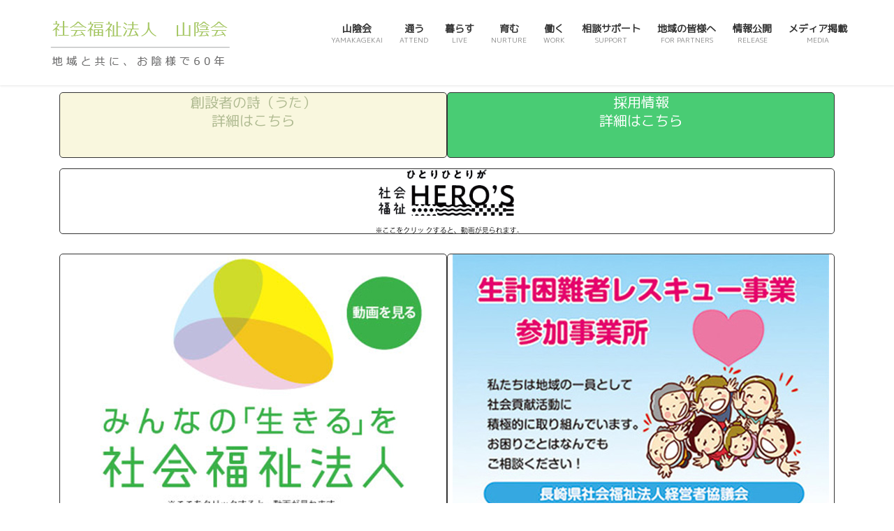

--- FILE ---
content_type: text/html; charset=UTF-8
request_url: https://www.yamakage-kai.com/%E3%83%88%E3%83%83%E3%83%97%E3%83%9A%E3%83%BC%E3%82%B8%E6%9C%AC%E6%96%87/
body_size: 13100
content:
<!DOCTYPE html>
<html lang="ja">
<head>
<meta charset="utf-8">
<meta http-equiv="X-UA-Compatible" content="IE=edge">
<meta name="viewport" content="width=device-width, initial-scale=1">
	<link rel="preconnect" href="https://fonts.gstatic.com">
<link href="https://fonts.googleapis.com/css2?family=M+PLUS+1p&display=swap" rel="stylesheet">
<!-- Google tag (gtag.js) --><script async src="https://www.googletagmanager.com/gtag/js?id=UA-83705702-1"></script><script>window.dataLayer = window.dataLayer || [];function gtag(){dataLayer.push(arguments);}gtag('js', new Date());gtag('config', 'UA-83705702-1');</script>
<title>トップページ本文 | 山陰会</title>
<meta name='robots' content='max-image-preview:large' />
<link rel="alternate" type="application/rss+xml" title="山陰会 &raquo; フィード" href="https://www.yamakage-kai.com/feed/" />
<link rel="alternate" type="application/rss+xml" title="山陰会 &raquo; コメントフィード" href="https://www.yamakage-kai.com/comments/feed/" />
<link rel="alternate" title="oEmbed (JSON)" type="application/json+oembed" href="https://www.yamakage-kai.com/wp-json/oembed/1.0/embed?url=https%3A%2F%2Fwww.yamakage-kai.com%2F%25e3%2583%2588%25e3%2583%2583%25e3%2583%2597%25e3%2583%259a%25e3%2583%25bc%25e3%2582%25b8%25e6%259c%25ac%25e6%2596%2587%2F" />
<link rel="alternate" title="oEmbed (XML)" type="text/xml+oembed" href="https://www.yamakage-kai.com/wp-json/oembed/1.0/embed?url=https%3A%2F%2Fwww.yamakage-kai.com%2F%25e3%2583%2588%25e3%2583%2583%25e3%2583%2597%25e3%2583%259a%25e3%2583%25bc%25e3%2582%25b8%25e6%259c%25ac%25e6%2596%2587%2F&#038;format=xml" />
<meta name="description" content="創設者の詩（うた）詳細はこちら採用情報詳細はこちら" /><style id='wp-img-auto-sizes-contain-inline-css' type='text/css'>
img:is([sizes=auto i],[sizes^="auto," i]){contain-intrinsic-size:3000px 1500px}
/*# sourceURL=wp-img-auto-sizes-contain-inline-css */
</style>
<link rel='stylesheet' id='vkExUnit_common_style-css' href='https://www.yamakage-kai.com/wp-content/plugins/vk-all-in-one-expansion-unit/assets/css/vkExUnit_style.css?ver=9.113.0.1' type='text/css' media='all' />
<style id='vkExUnit_common_style-inline-css' type='text/css'>
:root {--ver_page_top_button_url:url(https://www.yamakage-kai.com/wp-content/plugins/vk-all-in-one-expansion-unit/assets/images/to-top-btn-icon.svg);}@font-face {font-weight: normal;font-style: normal;font-family: "vk_sns";src: url("https://www.yamakage-kai.com/wp-content/plugins/vk-all-in-one-expansion-unit/inc/sns/icons/fonts/vk_sns.eot?-bq20cj");src: url("https://www.yamakage-kai.com/wp-content/plugins/vk-all-in-one-expansion-unit/inc/sns/icons/fonts/vk_sns.eot?#iefix-bq20cj") format("embedded-opentype"),url("https://www.yamakage-kai.com/wp-content/plugins/vk-all-in-one-expansion-unit/inc/sns/icons/fonts/vk_sns.woff?-bq20cj") format("woff"),url("https://www.yamakage-kai.com/wp-content/plugins/vk-all-in-one-expansion-unit/inc/sns/icons/fonts/vk_sns.ttf?-bq20cj") format("truetype"),url("https://www.yamakage-kai.com/wp-content/plugins/vk-all-in-one-expansion-unit/inc/sns/icons/fonts/vk_sns.svg?-bq20cj#vk_sns") format("svg");}
.veu_promotion-alert__content--text {border: 1px solid rgba(0,0,0,0.125);padding: 0.5em 1em;border-radius: var(--vk-size-radius);margin-bottom: var(--vk-margin-block-bottom);font-size: 0.875rem;}/* Alert Content部分に段落タグを入れた場合に最後の段落の余白を0にする */.veu_promotion-alert__content--text p:last-of-type{margin-bottom:0;margin-top: 0;}
/*# sourceURL=vkExUnit_common_style-inline-css */
</style>
<style id='wp-emoji-styles-inline-css' type='text/css'>

	img.wp-smiley, img.emoji {
		display: inline !important;
		border: none !important;
		box-shadow: none !important;
		height: 1em !important;
		width: 1em !important;
		margin: 0 0.07em !important;
		vertical-align: -0.1em !important;
		background: none !important;
		padding: 0 !important;
	}
/*# sourceURL=wp-emoji-styles-inline-css */
</style>
<style id='wp-block-library-inline-css' type='text/css'>
:root{--wp-block-synced-color:#7a00df;--wp-block-synced-color--rgb:122,0,223;--wp-bound-block-color:var(--wp-block-synced-color);--wp-editor-canvas-background:#ddd;--wp-admin-theme-color:#007cba;--wp-admin-theme-color--rgb:0,124,186;--wp-admin-theme-color-darker-10:#006ba1;--wp-admin-theme-color-darker-10--rgb:0,107,160.5;--wp-admin-theme-color-darker-20:#005a87;--wp-admin-theme-color-darker-20--rgb:0,90,135;--wp-admin-border-width-focus:2px}@media (min-resolution:192dpi){:root{--wp-admin-border-width-focus:1.5px}}.wp-element-button{cursor:pointer}:root .has-very-light-gray-background-color{background-color:#eee}:root .has-very-dark-gray-background-color{background-color:#313131}:root .has-very-light-gray-color{color:#eee}:root .has-very-dark-gray-color{color:#313131}:root .has-vivid-green-cyan-to-vivid-cyan-blue-gradient-background{background:linear-gradient(135deg,#00d084,#0693e3)}:root .has-purple-crush-gradient-background{background:linear-gradient(135deg,#34e2e4,#4721fb 50%,#ab1dfe)}:root .has-hazy-dawn-gradient-background{background:linear-gradient(135deg,#faaca8,#dad0ec)}:root .has-subdued-olive-gradient-background{background:linear-gradient(135deg,#fafae1,#67a671)}:root .has-atomic-cream-gradient-background{background:linear-gradient(135deg,#fdd79a,#004a59)}:root .has-nightshade-gradient-background{background:linear-gradient(135deg,#330968,#31cdcf)}:root .has-midnight-gradient-background{background:linear-gradient(135deg,#020381,#2874fc)}:root{--wp--preset--font-size--normal:16px;--wp--preset--font-size--huge:42px}.has-regular-font-size{font-size:1em}.has-larger-font-size{font-size:2.625em}.has-normal-font-size{font-size:var(--wp--preset--font-size--normal)}.has-huge-font-size{font-size:var(--wp--preset--font-size--huge)}.has-text-align-center{text-align:center}.has-text-align-left{text-align:left}.has-text-align-right{text-align:right}.has-fit-text{white-space:nowrap!important}#end-resizable-editor-section{display:none}.aligncenter{clear:both}.items-justified-left{justify-content:flex-start}.items-justified-center{justify-content:center}.items-justified-right{justify-content:flex-end}.items-justified-space-between{justify-content:space-between}.screen-reader-text{border:0;clip-path:inset(50%);height:1px;margin:-1px;overflow:hidden;padding:0;position:absolute;width:1px;word-wrap:normal!important}.screen-reader-text:focus{background-color:#ddd;clip-path:none;color:#444;display:block;font-size:1em;height:auto;left:5px;line-height:normal;padding:15px 23px 14px;text-decoration:none;top:5px;width:auto;z-index:100000}html :where(.has-border-color){border-style:solid}html :where([style*=border-top-color]){border-top-style:solid}html :where([style*=border-right-color]){border-right-style:solid}html :where([style*=border-bottom-color]){border-bottom-style:solid}html :where([style*=border-left-color]){border-left-style:solid}html :where([style*=border-width]){border-style:solid}html :where([style*=border-top-width]){border-top-style:solid}html :where([style*=border-right-width]){border-right-style:solid}html :where([style*=border-bottom-width]){border-bottom-style:solid}html :where([style*=border-left-width]){border-left-style:solid}html :where(img[class*=wp-image-]){height:auto;max-width:100%}:where(figure){margin:0 0 1em}html :where(.is-position-sticky){--wp-admin--admin-bar--position-offset:var(--wp-admin--admin-bar--height,0px)}@media screen and (max-width:600px){html :where(.is-position-sticky){--wp-admin--admin-bar--position-offset:0px}}
/* VK Color Palettes */

/*# sourceURL=wp-block-library-inline-css */
</style><style id='wp-block-image-inline-css' type='text/css'>
.wp-block-image>a,.wp-block-image>figure>a{display:inline-block}.wp-block-image img{box-sizing:border-box;height:auto;max-width:100%;vertical-align:bottom}@media not (prefers-reduced-motion){.wp-block-image img.hide{visibility:hidden}.wp-block-image img.show{animation:show-content-image .4s}}.wp-block-image[style*=border-radius] img,.wp-block-image[style*=border-radius]>a{border-radius:inherit}.wp-block-image.has-custom-border img{box-sizing:border-box}.wp-block-image.aligncenter{text-align:center}.wp-block-image.alignfull>a,.wp-block-image.alignwide>a{width:100%}.wp-block-image.alignfull img,.wp-block-image.alignwide img{height:auto;width:100%}.wp-block-image .aligncenter,.wp-block-image .alignleft,.wp-block-image .alignright,.wp-block-image.aligncenter,.wp-block-image.alignleft,.wp-block-image.alignright{display:table}.wp-block-image .aligncenter>figcaption,.wp-block-image .alignleft>figcaption,.wp-block-image .alignright>figcaption,.wp-block-image.aligncenter>figcaption,.wp-block-image.alignleft>figcaption,.wp-block-image.alignright>figcaption{caption-side:bottom;display:table-caption}.wp-block-image .alignleft{float:left;margin:.5em 1em .5em 0}.wp-block-image .alignright{float:right;margin:.5em 0 .5em 1em}.wp-block-image .aligncenter{margin-left:auto;margin-right:auto}.wp-block-image :where(figcaption){margin-bottom:1em;margin-top:.5em}.wp-block-image.is-style-circle-mask img{border-radius:9999px}@supports ((-webkit-mask-image:none) or (mask-image:none)) or (-webkit-mask-image:none){.wp-block-image.is-style-circle-mask img{border-radius:0;-webkit-mask-image:url('data:image/svg+xml;utf8,<svg viewBox="0 0 100 100" xmlns="http://www.w3.org/2000/svg"><circle cx="50" cy="50" r="50"/></svg>');mask-image:url('data:image/svg+xml;utf8,<svg viewBox="0 0 100 100" xmlns="http://www.w3.org/2000/svg"><circle cx="50" cy="50" r="50"/></svg>');mask-mode:alpha;-webkit-mask-position:center;mask-position:center;-webkit-mask-repeat:no-repeat;mask-repeat:no-repeat;-webkit-mask-size:contain;mask-size:contain}}:root :where(.wp-block-image.is-style-rounded img,.wp-block-image .is-style-rounded img){border-radius:9999px}.wp-block-image figure{margin:0}.wp-lightbox-container{display:flex;flex-direction:column;position:relative}.wp-lightbox-container img{cursor:zoom-in}.wp-lightbox-container img:hover+button{opacity:1}.wp-lightbox-container button{align-items:center;backdrop-filter:blur(16px) saturate(180%);background-color:#5a5a5a40;border:none;border-radius:4px;cursor:zoom-in;display:flex;height:20px;justify-content:center;opacity:0;padding:0;position:absolute;right:16px;text-align:center;top:16px;width:20px;z-index:100}@media not (prefers-reduced-motion){.wp-lightbox-container button{transition:opacity .2s ease}}.wp-lightbox-container button:focus-visible{outline:3px auto #5a5a5a40;outline:3px auto -webkit-focus-ring-color;outline-offset:3px}.wp-lightbox-container button:hover{cursor:pointer;opacity:1}.wp-lightbox-container button:focus{opacity:1}.wp-lightbox-container button:focus,.wp-lightbox-container button:hover,.wp-lightbox-container button:not(:hover):not(:active):not(.has-background){background-color:#5a5a5a40;border:none}.wp-lightbox-overlay{box-sizing:border-box;cursor:zoom-out;height:100vh;left:0;overflow:hidden;position:fixed;top:0;visibility:hidden;width:100%;z-index:100000}.wp-lightbox-overlay .close-button{align-items:center;cursor:pointer;display:flex;justify-content:center;min-height:40px;min-width:40px;padding:0;position:absolute;right:calc(env(safe-area-inset-right) + 16px);top:calc(env(safe-area-inset-top) + 16px);z-index:5000000}.wp-lightbox-overlay .close-button:focus,.wp-lightbox-overlay .close-button:hover,.wp-lightbox-overlay .close-button:not(:hover):not(:active):not(.has-background){background:none;border:none}.wp-lightbox-overlay .lightbox-image-container{height:var(--wp--lightbox-container-height);left:50%;overflow:hidden;position:absolute;top:50%;transform:translate(-50%,-50%);transform-origin:top left;width:var(--wp--lightbox-container-width);z-index:9999999999}.wp-lightbox-overlay .wp-block-image{align-items:center;box-sizing:border-box;display:flex;height:100%;justify-content:center;margin:0;position:relative;transform-origin:0 0;width:100%;z-index:3000000}.wp-lightbox-overlay .wp-block-image img{height:var(--wp--lightbox-image-height);min-height:var(--wp--lightbox-image-height);min-width:var(--wp--lightbox-image-width);width:var(--wp--lightbox-image-width)}.wp-lightbox-overlay .wp-block-image figcaption{display:none}.wp-lightbox-overlay button{background:none;border:none}.wp-lightbox-overlay .scrim{background-color:#fff;height:100%;opacity:.9;position:absolute;width:100%;z-index:2000000}.wp-lightbox-overlay.active{visibility:visible}@media not (prefers-reduced-motion){.wp-lightbox-overlay.active{animation:turn-on-visibility .25s both}.wp-lightbox-overlay.active img{animation:turn-on-visibility .35s both}.wp-lightbox-overlay.show-closing-animation:not(.active){animation:turn-off-visibility .35s both}.wp-lightbox-overlay.show-closing-animation:not(.active) img{animation:turn-off-visibility .25s both}.wp-lightbox-overlay.zoom.active{animation:none;opacity:1;visibility:visible}.wp-lightbox-overlay.zoom.active .lightbox-image-container{animation:lightbox-zoom-in .4s}.wp-lightbox-overlay.zoom.active .lightbox-image-container img{animation:none}.wp-lightbox-overlay.zoom.active .scrim{animation:turn-on-visibility .4s forwards}.wp-lightbox-overlay.zoom.show-closing-animation:not(.active){animation:none}.wp-lightbox-overlay.zoom.show-closing-animation:not(.active) .lightbox-image-container{animation:lightbox-zoom-out .4s}.wp-lightbox-overlay.zoom.show-closing-animation:not(.active) .lightbox-image-container img{animation:none}.wp-lightbox-overlay.zoom.show-closing-animation:not(.active) .scrim{animation:turn-off-visibility .4s forwards}}@keyframes show-content-image{0%{visibility:hidden}99%{visibility:hidden}to{visibility:visible}}@keyframes turn-on-visibility{0%{opacity:0}to{opacity:1}}@keyframes turn-off-visibility{0%{opacity:1;visibility:visible}99%{opacity:0;visibility:visible}to{opacity:0;visibility:hidden}}@keyframes lightbox-zoom-in{0%{transform:translate(calc((-100vw + var(--wp--lightbox-scrollbar-width))/2 + var(--wp--lightbox-initial-left-position)),calc(-50vh + var(--wp--lightbox-initial-top-position))) scale(var(--wp--lightbox-scale))}to{transform:translate(-50%,-50%) scale(1)}}@keyframes lightbox-zoom-out{0%{transform:translate(-50%,-50%) scale(1);visibility:visible}99%{visibility:visible}to{transform:translate(calc((-100vw + var(--wp--lightbox-scrollbar-width))/2 + var(--wp--lightbox-initial-left-position)),calc(-50vh + var(--wp--lightbox-initial-top-position))) scale(var(--wp--lightbox-scale));visibility:hidden}}
/*# sourceURL=https://www.yamakage-kai.com/wp-includes/blocks/image/style.min.css */
</style>
<style id='wp-block-columns-inline-css' type='text/css'>
.wp-block-columns{box-sizing:border-box;display:flex;flex-wrap:wrap!important}@media (min-width:782px){.wp-block-columns{flex-wrap:nowrap!important}}.wp-block-columns{align-items:normal!important}.wp-block-columns.are-vertically-aligned-top{align-items:flex-start}.wp-block-columns.are-vertically-aligned-center{align-items:center}.wp-block-columns.are-vertically-aligned-bottom{align-items:flex-end}@media (max-width:781px){.wp-block-columns:not(.is-not-stacked-on-mobile)>.wp-block-column{flex-basis:100%!important}}@media (min-width:782px){.wp-block-columns:not(.is-not-stacked-on-mobile)>.wp-block-column{flex-basis:0;flex-grow:1}.wp-block-columns:not(.is-not-stacked-on-mobile)>.wp-block-column[style*=flex-basis]{flex-grow:0}}.wp-block-columns.is-not-stacked-on-mobile{flex-wrap:nowrap!important}.wp-block-columns.is-not-stacked-on-mobile>.wp-block-column{flex-basis:0;flex-grow:1}.wp-block-columns.is-not-stacked-on-mobile>.wp-block-column[style*=flex-basis]{flex-grow:0}:where(.wp-block-columns){margin-bottom:1.75em}:where(.wp-block-columns.has-background){padding:1.25em 2.375em}.wp-block-column{flex-grow:1;min-width:0;overflow-wrap:break-word;word-break:break-word}.wp-block-column.is-vertically-aligned-top{align-self:flex-start}.wp-block-column.is-vertically-aligned-center{align-self:center}.wp-block-column.is-vertically-aligned-bottom{align-self:flex-end}.wp-block-column.is-vertically-aligned-stretch{align-self:stretch}.wp-block-column.is-vertically-aligned-bottom,.wp-block-column.is-vertically-aligned-center,.wp-block-column.is-vertically-aligned-top{width:100%}
/*# sourceURL=https://www.yamakage-kai.com/wp-includes/blocks/columns/style.min.css */
</style>
<style id='wp-block-paragraph-inline-css' type='text/css'>
.is-small-text{font-size:.875em}.is-regular-text{font-size:1em}.is-large-text{font-size:2.25em}.is-larger-text{font-size:3em}.has-drop-cap:not(:focus):first-letter{float:left;font-size:8.4em;font-style:normal;font-weight:100;line-height:.68;margin:.05em .1em 0 0;text-transform:uppercase}body.rtl .has-drop-cap:not(:focus):first-letter{float:none;margin-left:.1em}p.has-drop-cap.has-background{overflow:hidden}:root :where(p.has-background){padding:1.25em 2.375em}:where(p.has-text-color:not(.has-link-color)) a{color:inherit}p.has-text-align-left[style*="writing-mode:vertical-lr"],p.has-text-align-right[style*="writing-mode:vertical-rl"]{rotate:180deg}
/*# sourceURL=https://www.yamakage-kai.com/wp-includes/blocks/paragraph/style.min.css */
</style>
<style id='global-styles-inline-css' type='text/css'>
:root{--wp--preset--aspect-ratio--square: 1;--wp--preset--aspect-ratio--4-3: 4/3;--wp--preset--aspect-ratio--3-4: 3/4;--wp--preset--aspect-ratio--3-2: 3/2;--wp--preset--aspect-ratio--2-3: 2/3;--wp--preset--aspect-ratio--16-9: 16/9;--wp--preset--aspect-ratio--9-16: 9/16;--wp--preset--color--black: #000000;--wp--preset--color--cyan-bluish-gray: #abb8c3;--wp--preset--color--white: #ffffff;--wp--preset--color--pale-pink: #f78da7;--wp--preset--color--vivid-red: #cf2e2e;--wp--preset--color--luminous-vivid-orange: #ff6900;--wp--preset--color--luminous-vivid-amber: #fcb900;--wp--preset--color--light-green-cyan: #7bdcb5;--wp--preset--color--vivid-green-cyan: #00d084;--wp--preset--color--pale-cyan-blue: #8ed1fc;--wp--preset--color--vivid-cyan-blue: #0693e3;--wp--preset--color--vivid-purple: #9b51e0;--wp--preset--gradient--vivid-cyan-blue-to-vivid-purple: linear-gradient(135deg,rgb(6,147,227) 0%,rgb(155,81,224) 100%);--wp--preset--gradient--light-green-cyan-to-vivid-green-cyan: linear-gradient(135deg,rgb(122,220,180) 0%,rgb(0,208,130) 100%);--wp--preset--gradient--luminous-vivid-amber-to-luminous-vivid-orange: linear-gradient(135deg,rgb(252,185,0) 0%,rgb(255,105,0) 100%);--wp--preset--gradient--luminous-vivid-orange-to-vivid-red: linear-gradient(135deg,rgb(255,105,0) 0%,rgb(207,46,46) 100%);--wp--preset--gradient--very-light-gray-to-cyan-bluish-gray: linear-gradient(135deg,rgb(238,238,238) 0%,rgb(169,184,195) 100%);--wp--preset--gradient--cool-to-warm-spectrum: linear-gradient(135deg,rgb(74,234,220) 0%,rgb(151,120,209) 20%,rgb(207,42,186) 40%,rgb(238,44,130) 60%,rgb(251,105,98) 80%,rgb(254,248,76) 100%);--wp--preset--gradient--blush-light-purple: linear-gradient(135deg,rgb(255,206,236) 0%,rgb(152,150,240) 100%);--wp--preset--gradient--blush-bordeaux: linear-gradient(135deg,rgb(254,205,165) 0%,rgb(254,45,45) 50%,rgb(107,0,62) 100%);--wp--preset--gradient--luminous-dusk: linear-gradient(135deg,rgb(255,203,112) 0%,rgb(199,81,192) 50%,rgb(65,88,208) 100%);--wp--preset--gradient--pale-ocean: linear-gradient(135deg,rgb(255,245,203) 0%,rgb(182,227,212) 50%,rgb(51,167,181) 100%);--wp--preset--gradient--electric-grass: linear-gradient(135deg,rgb(202,248,128) 0%,rgb(113,206,126) 100%);--wp--preset--gradient--midnight: linear-gradient(135deg,rgb(2,3,129) 0%,rgb(40,116,252) 100%);--wp--preset--font-size--small: 13px;--wp--preset--font-size--medium: 20px;--wp--preset--font-size--large: 36px;--wp--preset--font-size--x-large: 42px;--wp--preset--spacing--20: 0.44rem;--wp--preset--spacing--30: 0.67rem;--wp--preset--spacing--40: 1rem;--wp--preset--spacing--50: 1.5rem;--wp--preset--spacing--60: 2.25rem;--wp--preset--spacing--70: 3.38rem;--wp--preset--spacing--80: 5.06rem;--wp--preset--shadow--natural: 6px 6px 9px rgba(0, 0, 0, 0.2);--wp--preset--shadow--deep: 12px 12px 50px rgba(0, 0, 0, 0.4);--wp--preset--shadow--sharp: 6px 6px 0px rgba(0, 0, 0, 0.2);--wp--preset--shadow--outlined: 6px 6px 0px -3px rgb(255, 255, 255), 6px 6px rgb(0, 0, 0);--wp--preset--shadow--crisp: 6px 6px 0px rgb(0, 0, 0);}:where(.is-layout-flex){gap: 0.5em;}:where(.is-layout-grid){gap: 0.5em;}body .is-layout-flex{display: flex;}.is-layout-flex{flex-wrap: wrap;align-items: center;}.is-layout-flex > :is(*, div){margin: 0;}body .is-layout-grid{display: grid;}.is-layout-grid > :is(*, div){margin: 0;}:where(.wp-block-columns.is-layout-flex){gap: 2em;}:where(.wp-block-columns.is-layout-grid){gap: 2em;}:where(.wp-block-post-template.is-layout-flex){gap: 1.25em;}:where(.wp-block-post-template.is-layout-grid){gap: 1.25em;}.has-black-color{color: var(--wp--preset--color--black) !important;}.has-cyan-bluish-gray-color{color: var(--wp--preset--color--cyan-bluish-gray) !important;}.has-white-color{color: var(--wp--preset--color--white) !important;}.has-pale-pink-color{color: var(--wp--preset--color--pale-pink) !important;}.has-vivid-red-color{color: var(--wp--preset--color--vivid-red) !important;}.has-luminous-vivid-orange-color{color: var(--wp--preset--color--luminous-vivid-orange) !important;}.has-luminous-vivid-amber-color{color: var(--wp--preset--color--luminous-vivid-amber) !important;}.has-light-green-cyan-color{color: var(--wp--preset--color--light-green-cyan) !important;}.has-vivid-green-cyan-color{color: var(--wp--preset--color--vivid-green-cyan) !important;}.has-pale-cyan-blue-color{color: var(--wp--preset--color--pale-cyan-blue) !important;}.has-vivid-cyan-blue-color{color: var(--wp--preset--color--vivid-cyan-blue) !important;}.has-vivid-purple-color{color: var(--wp--preset--color--vivid-purple) !important;}.has-black-background-color{background-color: var(--wp--preset--color--black) !important;}.has-cyan-bluish-gray-background-color{background-color: var(--wp--preset--color--cyan-bluish-gray) !important;}.has-white-background-color{background-color: var(--wp--preset--color--white) !important;}.has-pale-pink-background-color{background-color: var(--wp--preset--color--pale-pink) !important;}.has-vivid-red-background-color{background-color: var(--wp--preset--color--vivid-red) !important;}.has-luminous-vivid-orange-background-color{background-color: var(--wp--preset--color--luminous-vivid-orange) !important;}.has-luminous-vivid-amber-background-color{background-color: var(--wp--preset--color--luminous-vivid-amber) !important;}.has-light-green-cyan-background-color{background-color: var(--wp--preset--color--light-green-cyan) !important;}.has-vivid-green-cyan-background-color{background-color: var(--wp--preset--color--vivid-green-cyan) !important;}.has-pale-cyan-blue-background-color{background-color: var(--wp--preset--color--pale-cyan-blue) !important;}.has-vivid-cyan-blue-background-color{background-color: var(--wp--preset--color--vivid-cyan-blue) !important;}.has-vivid-purple-background-color{background-color: var(--wp--preset--color--vivid-purple) !important;}.has-black-border-color{border-color: var(--wp--preset--color--black) !important;}.has-cyan-bluish-gray-border-color{border-color: var(--wp--preset--color--cyan-bluish-gray) !important;}.has-white-border-color{border-color: var(--wp--preset--color--white) !important;}.has-pale-pink-border-color{border-color: var(--wp--preset--color--pale-pink) !important;}.has-vivid-red-border-color{border-color: var(--wp--preset--color--vivid-red) !important;}.has-luminous-vivid-orange-border-color{border-color: var(--wp--preset--color--luminous-vivid-orange) !important;}.has-luminous-vivid-amber-border-color{border-color: var(--wp--preset--color--luminous-vivid-amber) !important;}.has-light-green-cyan-border-color{border-color: var(--wp--preset--color--light-green-cyan) !important;}.has-vivid-green-cyan-border-color{border-color: var(--wp--preset--color--vivid-green-cyan) !important;}.has-pale-cyan-blue-border-color{border-color: var(--wp--preset--color--pale-cyan-blue) !important;}.has-vivid-cyan-blue-border-color{border-color: var(--wp--preset--color--vivid-cyan-blue) !important;}.has-vivid-purple-border-color{border-color: var(--wp--preset--color--vivid-purple) !important;}.has-vivid-cyan-blue-to-vivid-purple-gradient-background{background: var(--wp--preset--gradient--vivid-cyan-blue-to-vivid-purple) !important;}.has-light-green-cyan-to-vivid-green-cyan-gradient-background{background: var(--wp--preset--gradient--light-green-cyan-to-vivid-green-cyan) !important;}.has-luminous-vivid-amber-to-luminous-vivid-orange-gradient-background{background: var(--wp--preset--gradient--luminous-vivid-amber-to-luminous-vivid-orange) !important;}.has-luminous-vivid-orange-to-vivid-red-gradient-background{background: var(--wp--preset--gradient--luminous-vivid-orange-to-vivid-red) !important;}.has-very-light-gray-to-cyan-bluish-gray-gradient-background{background: var(--wp--preset--gradient--very-light-gray-to-cyan-bluish-gray) !important;}.has-cool-to-warm-spectrum-gradient-background{background: var(--wp--preset--gradient--cool-to-warm-spectrum) !important;}.has-blush-light-purple-gradient-background{background: var(--wp--preset--gradient--blush-light-purple) !important;}.has-blush-bordeaux-gradient-background{background: var(--wp--preset--gradient--blush-bordeaux) !important;}.has-luminous-dusk-gradient-background{background: var(--wp--preset--gradient--luminous-dusk) !important;}.has-pale-ocean-gradient-background{background: var(--wp--preset--gradient--pale-ocean) !important;}.has-electric-grass-gradient-background{background: var(--wp--preset--gradient--electric-grass) !important;}.has-midnight-gradient-background{background: var(--wp--preset--gradient--midnight) !important;}.has-small-font-size{font-size: var(--wp--preset--font-size--small) !important;}.has-medium-font-size{font-size: var(--wp--preset--font-size--medium) !important;}.has-large-font-size{font-size: var(--wp--preset--font-size--large) !important;}.has-x-large-font-size{font-size: var(--wp--preset--font-size--x-large) !important;}
:where(.wp-block-columns.is-layout-flex){gap: 2em;}:where(.wp-block-columns.is-layout-grid){gap: 2em;}
/*# sourceURL=global-styles-inline-css */
</style>
<style id='core-block-supports-inline-css' type='text/css'>
.wp-container-core-columns-is-layout-9d6595d7{flex-wrap:nowrap;}
/*# sourceURL=core-block-supports-inline-css */
</style>

<style id='classic-theme-styles-inline-css' type='text/css'>
/*! This file is auto-generated */
.wp-block-button__link{color:#fff;background-color:#32373c;border-radius:9999px;box-shadow:none;text-decoration:none;padding:calc(.667em + 2px) calc(1.333em + 2px);font-size:1.125em}.wp-block-file__button{background:#32373c;color:#fff;text-decoration:none}
/*# sourceURL=/wp-includes/css/classic-themes.min.css */
</style>
<link rel='stylesheet' id='vk-swiper-style-css' href='https://www.yamakage-kai.com/wp-content/plugins/vk-blocks/vendor/vektor-inc/vk-swiper/src/assets/css/swiper-bundle.min.css?ver=11.0.2' type='text/css' media='all' />
<link rel='stylesheet' id='bootstrap-4-style-css' href='https://www.yamakage-kai.com/wp-content/themes/lightning/_g2/library/bootstrap-4/css/bootstrap.min.css?ver=4.5.0' type='text/css' media='all' />
<link rel='stylesheet' id='lightning-common-style-css' href='https://www.yamakage-kai.com/wp-content/themes/lightning/_g2/assets/css/common.css?ver=14.3.2' type='text/css' media='all' />
<style id='lightning-common-style-inline-css' type='text/css'>
/* vk-mobile-nav */:root {--vk-mobile-nav-menu-btn-bg-src: url("https://www.yamakage-kai.com/wp-content/themes/lightning/_g2/inc/vk-mobile-nav/package//images/vk-menu-btn-black.svg");--vk-mobile-nav-menu-btn-close-bg-src: url("https://www.yamakage-kai.com/wp-content/themes/lightning/_g2/inc/vk-mobile-nav/package//images/vk-menu-close-black.svg");--vk-menu-acc-icon-open-black-bg-src: url("https://www.yamakage-kai.com/wp-content/themes/lightning/_g2/inc/vk-mobile-nav/package//images/vk-menu-acc-icon-open-black.svg");--vk-menu-acc-icon-open-white-bg-src: url("https://www.yamakage-kai.com/wp-content/themes/lightning/_g2/inc/vk-mobile-nav/package//images/vk-menu-acc-icon-open-white.svg");--vk-menu-acc-icon-close-black-bg-src: url("https://www.yamakage-kai.com/wp-content/themes/lightning/_g2/inc/vk-mobile-nav/package//images/vk-menu-close-black.svg");--vk-menu-acc-icon-close-white-bg-src: url("https://www.yamakage-kai.com/wp-content/themes/lightning/_g2/inc/vk-mobile-nav/package//images/vk-menu-close-white.svg");}
/*# sourceURL=lightning-common-style-inline-css */
</style>
<link rel='stylesheet' id='lightning-design-style-css' href='https://www.yamakage-kai.com/wp-content/themes/lightning/_g2/design-skin/origin2/css/style.css?ver=14.3.2' type='text/css' media='all' />
<style id='lightning-design-style-inline-css' type='text/css'>
:root {--color-key:#fff8c1;--color-key-dark:#92ba15;}
/* ltg common custom */:root {--vk-menu-acc-btn-border-color:#333;--vk-color-primary:#fff8c1;--vk-color-primary-dark:#92ba15;--color-key:#fff8c1;--color-key-dark:#92ba15;}.veu_color_txt_key { color:#92ba15 ; }.veu_color_bg_key { background-color:#92ba15 ; }.veu_color_border_key { border-color:#92ba15 ; }.btn-default { border-color:#fff8c1;color:#fff8c1;}.btn-default:focus,.btn-default:hover { border-color:#fff8c1;background-color: #fff8c1; }.wp-block-search__button,.btn-primary { background-color:#fff8c1;border-color:#92ba15; }.wp-block-search__button:focus,.wp-block-search__button:hover,.btn-primary:not(:disabled):not(.disabled):active,.btn-primary:focus,.btn-primary:hover { background-color:#92ba15;border-color:#fff8c1; }.btn-outline-primary { color : #fff8c1 ; border-color:#fff8c1; }.btn-outline-primary:not(:disabled):not(.disabled):active,.btn-outline-primary:focus,.btn-outline-primary:hover { color : #fff; background-color:#fff8c1;border-color:#92ba15; }a { color:#afba91; }a:hover { color:#92ba15; }
.media .media-body .media-heading a:hover { color:#fff8c1; }@media (min-width: 768px){.gMenu > li:before,.gMenu > li.menu-item-has-children::after { border-bottom-color:#92ba15 }.gMenu li li { background-color:#92ba15 }.gMenu li li a:hover { background-color:#fff8c1; }} /* @media (min-width: 768px) */.page-header { background-color:#fff8c1; }h2,.mainSection-title { border-top-color:#fff8c1; }h3:after,.subSection-title:after { border-bottom-color:#fff8c1; }ul.page-numbers li span.page-numbers.current,.page-link dl .post-page-numbers.current { background-color:#fff8c1; }.pager li > a { border-color:#fff8c1;color:#fff8c1;}.pager li > a:hover { background-color:#fff8c1;color:#fff;}.siteFooter { border-top-color:#fff8c1; }dt { border-left-color:#fff8c1; }:root {--g_nav_main_acc_icon_open_url:url(https://www.yamakage-kai.com/wp-content/themes/lightning/_g2/inc/vk-mobile-nav/package/images/vk-menu-acc-icon-open-black.svg);--g_nav_main_acc_icon_close_url: url(https://www.yamakage-kai.com/wp-content/themes/lightning/_g2/inc/vk-mobile-nav/package/images/vk-menu-close-black.svg);--g_nav_sub_acc_icon_open_url: url(https://www.yamakage-kai.com/wp-content/themes/lightning/_g2/inc/vk-mobile-nav/package/images/vk-menu-acc-icon-open-white.svg);--g_nav_sub_acc_icon_close_url: url(https://www.yamakage-kai.com/wp-content/themes/lightning/_g2/inc/vk-mobile-nav/package/images/vk-menu-close-white.svg);}
/*# sourceURL=lightning-design-style-inline-css */
</style>
<link rel='stylesheet' id='veu-cta-css' href='https://www.yamakage-kai.com/wp-content/plugins/vk-all-in-one-expansion-unit/inc/call-to-action/package/assets/css/style.css?ver=9.113.0.1' type='text/css' media='all' />
<link rel='stylesheet' id='vk-blocks-build-css-css' href='https://www.yamakage-kai.com/wp-content/plugins/vk-blocks/build/block-build.css?ver=1.115.2.1' type='text/css' media='all' />
<style id='vk-blocks-build-css-inline-css' type='text/css'>

	:root {
		--vk_image-mask-circle: url(https://www.yamakage-kai.com/wp-content/plugins/vk-blocks/inc/vk-blocks/images/circle.svg);
		--vk_image-mask-wave01: url(https://www.yamakage-kai.com/wp-content/plugins/vk-blocks/inc/vk-blocks/images/wave01.svg);
		--vk_image-mask-wave02: url(https://www.yamakage-kai.com/wp-content/plugins/vk-blocks/inc/vk-blocks/images/wave02.svg);
		--vk_image-mask-wave03: url(https://www.yamakage-kai.com/wp-content/plugins/vk-blocks/inc/vk-blocks/images/wave03.svg);
		--vk_image-mask-wave04: url(https://www.yamakage-kai.com/wp-content/plugins/vk-blocks/inc/vk-blocks/images/wave04.svg);
	}
	

	:root {

		--vk-balloon-border-width:1px;

		--vk-balloon-speech-offset:-12px;
	}
	

	:root {
		--vk_flow-arrow: url(https://www.yamakage-kai.com/wp-content/plugins/vk-blocks/inc/vk-blocks/images/arrow_bottom.svg);
	}
	
/*# sourceURL=vk-blocks-build-css-inline-css */
</style>
<link rel='stylesheet' id='child-style-css' href='https://www.yamakage-kai.com/wp-content/themes/lightning_child_sample/style.css?ver=21031211900' type='text/css' media='all' />
<link rel='stylesheet' id='jquery.lightbox.min.css-css' href='https://www.yamakage-kai.com/wp-content/plugins/wp-jquery-lightbox/lightboxes/wp-jquery-lightbox/styles/lightbox.min.css?ver=2.3.4' type='text/css' media='all' />
<link rel='stylesheet' id='jqlb-overrides-css' href='https://www.yamakage-kai.com/wp-content/plugins/wp-jquery-lightbox/lightboxes/wp-jquery-lightbox/styles/overrides.css?ver=2.3.4' type='text/css' media='all' />
<style id='jqlb-overrides-inline-css' type='text/css'>

			#outerImageContainer {
				box-shadow: 0 0 4px 2px rgba(0,0,0,.2);
			}
			#imageContainer{
				padding: 6px;
			}
			#imageDataContainer {
				box-shadow: 0 -4px 0 0 #fff, 0 0 4px 2px rgba(0,0,0,.1);
				z-index: auto;
			}
			#prevArrow,
			#nextArrow{
				background-color: rgba(255,255,255,.7;
				color: #000000;
			}
/*# sourceURL=jqlb-overrides-inline-css */
</style>
<script type="text/javascript" src="https://www.yamakage-kai.com/wp-includes/js/jquery/jquery.min.js?ver=3.7.1" id="jquery-core-js"></script>
<script type="text/javascript" src="https://www.yamakage-kai.com/wp-includes/js/jquery/jquery-migrate.min.js?ver=3.4.1" id="jquery-migrate-js"></script>
<link rel="https://api.w.org/" href="https://www.yamakage-kai.com/wp-json/" /><link rel="alternate" title="JSON" type="application/json" href="https://www.yamakage-kai.com/wp-json/wp/v2/pages/1448" /><link rel="EditURI" type="application/rsd+xml" title="RSD" href="https://www.yamakage-kai.com/xmlrpc.php?rsd" />
<meta name="generator" content="WordPress 6.9" />
<link rel="canonical" href="https://www.yamakage-kai.com/%e3%83%88%e3%83%83%e3%83%97%e3%83%9a%e3%83%bc%e3%82%b8%e6%9c%ac%e6%96%87/" />
<link rel='shortlink' href='https://www.yamakage-kai.com/?p=1448' />
<style id="lightning-color-custom-for-plugins" type="text/css">/* ltg theme common */.color_key_bg,.color_key_bg_hover:hover{background-color: #fff8c1;}.color_key_txt,.color_key_txt_hover:hover{color: #fff8c1;}.color_key_border,.color_key_border_hover:hover{border-color: #fff8c1;}.color_key_dark_bg,.color_key_dark_bg_hover:hover{background-color: #92ba15;}.color_key_dark_txt,.color_key_dark_txt_hover:hover{color: #92ba15;}.color_key_dark_border,.color_key_dark_border_hover:hover{border-color: #92ba15;}</style><!-- [ VK All in One Expansion Unit OGP ] -->
<meta property="og:site_name" content="山陰会" />
<meta property="og:url" content="https://www.yamakage-kai.com/%e3%83%88%e3%83%83%e3%83%97%e3%83%9a%e3%83%bc%e3%82%b8%e6%9c%ac%e6%96%87/" />
<meta property="og:title" content="トップページ本文 | 山陰会" />
<meta property="og:description" content="創設者の詩（うた）詳細はこちら採用情報詳細はこちら" />
<meta property="og:type" content="article" />
<!-- [ / VK All in One Expansion Unit OGP ] -->
<!-- [ VK All in One Expansion Unit twitter card ] -->
<meta name="twitter:card" content="summary_large_image">
<meta name="twitter:description" content="創設者の詩（うた）詳細はこちら採用情報詳細はこちら">
<meta name="twitter:title" content="トップページ本文 | 山陰会">
<meta name="twitter:url" content="https://www.yamakage-kai.com/%e3%83%88%e3%83%83%e3%83%97%e3%83%9a%e3%83%bc%e3%82%b8%e6%9c%ac%e6%96%87/">
	<meta name="twitter:domain" content="www.yamakage-kai.com">
	<!-- [ / VK All in One Expansion Unit twitter card ] -->
			<style type="text/css" id="wp-custom-css">
			body{
    font-family: "M PLUS 1p", "ヒラギノ角ゴ ProN W3", "Hiragino Kaku Gothic ProN", "メイリオ", Meiryo, "Helvetica Neue", Helvetica, Arial, sans-serif !important;

    }
h1.media-heading.entry-title a{
	font-size:16px;
}
.has-white-color a{
	color:#fff;
}
.botto{
		border-radius:5px;
	height:97px;
		border:1px solid #333;
}
.sns_btns{
	list-style:none;
	display:inline;
}
.sns_btns li{
	display:inline;
	font-size:1.6em;
	margin-right:15px;
}
.office tr td{
	border-bottom:1px dotted #000;
}
.category-office .entry-meta{
	display:none;
}
.top-btn{
	height:94px;
	
	margin:10px auto 5px;
	border-radius:5px;
	border:1px solid #333;
}
.img-bdr{
		height:94px;
	width:207px;
		margin:0px auto 20px;

	border:1px solid #333;
}

#vk-mobile-nav{
	display:block;
}
.entry-body h3{
	color:#D9BC2F;
}
.bdr{
	border:1px solid #333;
}
.heros{
	margin-bottom:1.75em;
}
.s-banner{
	border-radius:5px;
	border:1px solid #333;
}
.navbar-brand img {
max-height: 120px;
}
.news-bg{
	background-color:#efefef;
}
.media .media-body .media-heading a:hover{
	color:#B6CD74;
}
.sideSection-col-one{
	display:none;}

a span.evaluation{
    display: inline-block;
    width: 4em;
}
.entry-meta_updated{display:none;}
.square {
    height: 18px;
    width: 18px;
    border: 1px solid #565656;
    color: #565656;
    border-radius: 50%;
    line-height: 18px;
    text-align: center;
    font-size: 12px;
    display: inline-block;
    margin-right: 0.5rem;
}

@media screen and (min-width: 992px) {
   .mgMenu_outer {
        display:none;
    }
}

@media screen and (max-width: 991.98px) {
   .gMenu_outer {
        display:block;

    }
	.gMenu_outer nav{
		display:none;
		padding:0;
	}
	
	
.sns_btns{
	list-style:none;
	display:block;
margin:0 px;
	text-align:center;
	padding-right:20px;
	
	}
.sns_btns li{
	font-size:2.4em;
	
		
}
}

@media (min-width: 992px){
.siteHeader .container {
    max-width: 1200px;
	}
}
.page-id-1279 .wp-block-table td, .wp-block-table th{
	border:none;
	border-bottom:1px solid rgba(0,0,0,.05)
}
dd, dt{
	border-left:none;
}
dt {
	float: left;
	text-align: right;
}		</style>
				<style type="text/css">/* VK CSS Customize */h1.entry-title{font-size:28px;}.page-header_pageTitle{color:#b4cc74;}.evaluation{width:4em;}.border-none{border:0;}@media screen and (max-width:599.98px){.emp-img{display:none !important;}}/* End VK CSS Customize */</style>
			
</head>
<body class="wp-singular page-template page-template-_g2 page-template-page-lp page-template-_g2page-lp-php page page-id-1448 wp-theme-lightning wp-child-theme-lightning_child_sample vk-blocks bootstrap4 device-pc post-name-%e3%83%88%e3%83%83%e3%83%97%e3%83%9a%e3%83%bc%e3%82%b8%e6%9c%ac%e6%96%87 post-type-page fa_v7_css">
<a class="skip-link screen-reader-text" href="#main">コンテンツへスキップ</a>
<a class="skip-link screen-reader-text" href="#vk-mobile-nav">ナビゲーションに移動</a>
<header class="siteHeader">
	
	<div class="container siteHeadContainer">
		<div class="navbar-header">
						<p class="navbar-brand siteHeader_logo">
			<a href="https://www.yamakage-kai.com/">
				<span><img src="https://www.yamakage-kai.com/wp-content/uploads/2025/03/logo2025.png" alt="山陰会" /></span>
			</a>
			</p>
						<nav class="global-nav" role="navigation"><ul id="menu-%e3%83%98%e3%83%83%e3%83%80%e3%83%bc-1" class="vk-menu-acc  menu"><li id="menu-item-1457" class="menu-item menu-item-type-post_type menu-item-object-page menu-item-1457"><a href="https://www.yamakage-kai.com/yamakagekai/">山陰会</a></li>
<li id="menu-item-1455" class="menu-item menu-item-type-post_type menu-item-object-page menu-item-1455"><a href="https://www.yamakage-kai.com/attend/">通う</a></li>
<li id="menu-item-1453" class="menu-item menu-item-type-post_type menu-item-object-page menu-item-1453"><a href="https://www.yamakage-kai.com/live/">暮らす</a></li>
<li id="menu-item-1454" class="menu-item menu-item-type-post_type menu-item-object-page menu-item-1454"><a href="https://www.yamakage-kai.com/nurture/">育む</a></li>
<li id="menu-item-1456" class="menu-item menu-item-type-post_type menu-item-object-page menu-item-1456"><a href="https://www.yamakage-kai.com/work/">働く</a></li>
<li id="menu-item-1460" class="menu-item menu-item-type-post_type menu-item-object-page menu-item-1460"><a href="https://www.yamakage-kai.com/support/">相談サポート</a></li>
<li id="menu-item-1459" class="menu-item menu-item-type-post_type menu-item-object-page menu-item-1459"><a href="https://www.yamakage-kai.com/partners/">地域の皆様へ</a></li>
<li id="menu-item-2583" class="menu-item menu-item-type-post_type menu-item-object-page menu-item-2583"><a href="https://www.yamakage-kai.com/release/">情報公開</a></li>
<li id="menu-item-2966" class="menu-item menu-item-type-post_type menu-item-object-page menu-item-2966"><a href="https://www.yamakage-kai.com/media/">メディア掲載</a></li>
</ul></nav>

		<div id="gMenu_outer" class="gMenu_outer">	<ul class="sns_btns">
			<li class="facebook_btn"><a href="https://ja-jp.facebook.com/" target="_blank" class="bg_fill"><i class="fab fa-facebook icon"></i></a></li><li class="instagram_btn"><a href="https://www.instagram.com/fugentasukaru/" target="_blank" class="bg_fill"><i class="fab fa-instagram icon"></i></a></li>
	</ul><nav class="menu-%e3%83%98%e3%83%83%e3%83%80%e3%83%bc-container"><ul id="menu-%e3%83%98%e3%83%83%e3%83%80%e3%83%bc" class="menu gMenu vk-menu-acc"><li id="menu-item-1457" class="menu-item menu-item-type-post_type menu-item-object-page"><a href="https://www.yamakage-kai.com/yamakagekai/"><strong class="gMenu_name">山陰会</strong><span class="gMenu_description">YAMAKAGEKAI</span></a></li>
<li id="menu-item-1455" class="menu-item menu-item-type-post_type menu-item-object-page"><a href="https://www.yamakage-kai.com/attend/"><strong class="gMenu_name">通う</strong><span class="gMenu_description">ATTEND</span></a></li>
<li id="menu-item-1453" class="menu-item menu-item-type-post_type menu-item-object-page"><a href="https://www.yamakage-kai.com/live/"><strong class="gMenu_name">暮らす</strong><span class="gMenu_description">LIVE</span></a></li>
<li id="menu-item-1454" class="menu-item menu-item-type-post_type menu-item-object-page"><a href="https://www.yamakage-kai.com/nurture/"><strong class="gMenu_name">育む</strong><span class="gMenu_description">NURTURE</span></a></li>
<li id="menu-item-1456" class="menu-item menu-item-type-post_type menu-item-object-page"><a href="https://www.yamakage-kai.com/work/"><strong class="gMenu_name">働く</strong><span class="gMenu_description">WORK</span></a></li>
<li id="menu-item-1460" class="menu-item menu-item-type-post_type menu-item-object-page"><a href="https://www.yamakage-kai.com/support/"><strong class="gMenu_name">相談サポート</strong><span class="gMenu_description">SUPPORT</span></a></li>
<li id="menu-item-1459" class="menu-item menu-item-type-post_type menu-item-object-page"><a href="https://www.yamakage-kai.com/partners/"><strong class="gMenu_name">地域の皆様へ</strong><span class="gMenu_description">FOR PARTNERS</span></a></li>
<li id="menu-item-2583" class="menu-item menu-item-type-post_type menu-item-object-page"><a href="https://www.yamakage-kai.com/release/"><strong class="gMenu_name">情報公開</strong><span class="gMenu_description">RELEASE</span></a></li>
<li id="menu-item-2966" class="menu-item menu-item-type-post_type menu-item-object-page"><a href="https://www.yamakage-kai.com/media/"><strong class="gMenu_name">メディア掲載</strong><span class="gMenu_description">MEDIA</span></a></li>
</ul></nav></div>
	</div>
	</header>

<div class="section siteContent">
<div class="container">
<div class="row">
<div class="col mainSection mainSection-col-one" id="main" role="main">

	
			
			<article id="post-1448" class="post-1448 page type-page status-publish hentry">

						<div class="entry-body">
			
<div class="wp-block-columns is-layout-flex wp-container-core-columns-is-layout-9d6595d7 wp-block-columns-is-layout-flex">
<div class="wp-block-column is-layout-flow wp-block-column-is-layout-flow">
<p class="has-text-align-center top-btn has-background has-medium-font-size" style="background-color:#f9f7de;line-height:1.3"><a href="https://www.yamakage-kai.com/poetry/">創設者の詩（うた）<br>詳細はこちら</a></p>
</div>



<div class="wp-block-column is-layout-flow wp-block-column-is-layout-flow">
<p class="has-text-align-center top-btn has-white-color has-text-color has-background has-medium-font-size" style="background-color:#49cc74;line-height:1.3"><a href="https://www.yamakage-kai.com/employment/">採用情報<br>詳細はこちら</a></p>
</div>
</div>



<div class="wp-block-image top-btn heros"><figure class="aligncenter size-large"><a href="http://www.shafuku-heros.com/" target="_blank" rel="noopener"><img decoding="async" src="https://www.yamakage-kai.com/wp-content/uploads/2020/12/heros.png" alt="" class="wp-image-121"/></a></figure></div>



<div class="wp-block-columns is-layout-flex wp-container-core-columns-is-layout-9d6595d7 wp-block-columns-is-layout-flex">
<div class="wp-block-column is-layout-flow wp-block-column-is-layout-flow">
<div class="wp-block-image s-banner"><figure class="aligncenter size-large"><a href="https://www.yamakage-kai.com/whats/"><img fetchpriority="high" decoding="async" width="539" height="371" src="https://www.yamakage-kai.com/wp-content/uploads/2021/02/colortatelogo2.jpg" alt="" class="wp-image-1881" srcset="https://www.yamakage-kai.com/wp-content/uploads/2021/02/colortatelogo2.jpg 539w, https://www.yamakage-kai.com/wp-content/uploads/2021/02/colortatelogo2-300x206.jpg 300w" sizes="(max-width: 539px) 100vw, 539px" /></a></figure></div>
</div>



<div class="wp-block-column is-layout-flow wp-block-column-is-layout-flow">
<div class="wp-block-image s-banner"><figure class="aligncenter size-large"><img decoding="async" width="539" height="371" src="https://www.yamakage-kai.com/wp-content/uploads/2021/02/living2-1.jpg" alt="" class="wp-image-1854" srcset="https://www.yamakage-kai.com/wp-content/uploads/2021/02/living2-1.jpg 539w, https://www.yamakage-kai.com/wp-content/uploads/2021/02/living2-1-300x206.jpg 300w" sizes="(max-width: 539px) 100vw, 539px" /></figure></div>
</div>
</div>



<p></p>
			</div>
			
				</article><!-- [ /#post-1448 ] -->

	
	</div><!-- [ /.mainSection ] -->

</div><!-- [ /.row ] -->
</div><!-- [ /.container ] -->
</div><!-- [ /.siteContent ] -->


<footer class="section siteFooter">
			<div class="footerMenu">
			<div class="container">
				<nav class="menu-%e3%83%98%e3%83%83%e3%83%80%e3%83%bc-container"><ul id="menu-%e3%83%98%e3%83%83%e3%83%80%e3%83%bc-2" class="menu nav"><li class="menu-item menu-item-type-post_type menu-item-object-page menu-item-1457"><a href="https://www.yamakage-kai.com/yamakagekai/">山陰会</a></li>
<li class="menu-item menu-item-type-post_type menu-item-object-page menu-item-1455"><a href="https://www.yamakage-kai.com/attend/">通う</a></li>
<li class="menu-item menu-item-type-post_type menu-item-object-page menu-item-1453"><a href="https://www.yamakage-kai.com/live/">暮らす</a></li>
<li class="menu-item menu-item-type-post_type menu-item-object-page menu-item-1454"><a href="https://www.yamakage-kai.com/nurture/">育む</a></li>
<li class="menu-item menu-item-type-post_type menu-item-object-page menu-item-1456"><a href="https://www.yamakage-kai.com/work/">働く</a></li>
<li class="menu-item menu-item-type-post_type menu-item-object-page menu-item-1460"><a href="https://www.yamakage-kai.com/support/">相談サポート</a></li>
<li class="menu-item menu-item-type-post_type menu-item-object-page menu-item-1459"><a href="https://www.yamakage-kai.com/partners/">地域の皆様へ</a></li>
<li class="menu-item menu-item-type-post_type menu-item-object-page menu-item-2583"><a href="https://www.yamakage-kai.com/release/">情報公開</a></li>
<li class="menu-item menu-item-type-post_type menu-item-object-page menu-item-2966"><a href="https://www.yamakage-kai.com/media/">メディア掲載</a></li>
</ul></nav>			</div>
		</div>
			
	
	<div class="container sectionBox copySection text-center">
			<p>Copyright &copy; 山陰会 All Rights Reserved.</p><p>Powered by <a href="https://wordpress.org/">WordPress</a> with <a href="https://wordpress.org/themes/lightning/" target="_blank" title="Free WordPress Theme Lightning">Lightning Theme</a> &amp; <a href="https://wordpress.org/plugins/vk-all-in-one-expansion-unit/" target="_blank">VK All in One Expansion Unit</a></p>	</div>
</footer>
<script type="speculationrules">
{"prefetch":[{"source":"document","where":{"and":[{"href_matches":"/*"},{"not":{"href_matches":["/wp-*.php","/wp-admin/*","/wp-content/uploads/*","/wp-content/*","/wp-content/plugins/*","/wp-content/themes/lightning_child_sample/*","/wp-content/themes/lightning/_g2/*","/*\\?(.+)"]}},{"not":{"selector_matches":"a[rel~=\"nofollow\"]"}},{"not":{"selector_matches":".no-prefetch, .no-prefetch a"}}]},"eagerness":"conservative"}]}
</script>
<div id="vk-mobile-nav-menu-btn" class="vk-mobile-nav-menu-btn">MENU</div><div class="vk-mobile-nav vk-mobile-nav-drop-in" id="vk-mobile-nav"><nav class="vk-mobile-nav-menu-outer" role="navigation"><ul id="menu-%e3%83%98%e3%83%83%e3%83%80%e3%83%bc-3" class="vk-menu-acc menu"><li class="menu-item menu-item-type-post_type menu-item-object-page menu-item-1457"><a href="https://www.yamakage-kai.com/yamakagekai/">山陰会</a></li>
<li class="menu-item menu-item-type-post_type menu-item-object-page menu-item-1455"><a href="https://www.yamakage-kai.com/attend/">通う</a></li>
<li class="menu-item menu-item-type-post_type menu-item-object-page menu-item-1453"><a href="https://www.yamakage-kai.com/live/">暮らす</a></li>
<li class="menu-item menu-item-type-post_type menu-item-object-page menu-item-1454"><a href="https://www.yamakage-kai.com/nurture/">育む</a></li>
<li class="menu-item menu-item-type-post_type menu-item-object-page menu-item-1456"><a href="https://www.yamakage-kai.com/work/">働く</a></li>
<li class="menu-item menu-item-type-post_type menu-item-object-page menu-item-1460"><a href="https://www.yamakage-kai.com/support/">相談サポート</a></li>
<li class="menu-item menu-item-type-post_type menu-item-object-page menu-item-1459"><a href="https://www.yamakage-kai.com/partners/">地域の皆様へ</a></li>
<li class="menu-item menu-item-type-post_type menu-item-object-page menu-item-2583"><a href="https://www.yamakage-kai.com/release/">情報公開</a></li>
<li class="menu-item menu-item-type-post_type menu-item-object-page menu-item-2966"><a href="https://www.yamakage-kai.com/media/">メディア掲載</a></li>
</ul></nav></div><a href="#top" id="page_top" class="page_top_btn">PAGE TOP</a><script type="text/javascript" id="vkExUnit_master-js-js-extra">
/* <![CDATA[ */
var vkExOpt = {"ajax_url":"https://www.yamakage-kai.com/wp-admin/admin-ajax.php","hatena_entry":"https://www.yamakage-kai.com/wp-json/vk_ex_unit/v1/hatena_entry/","facebook_entry":"https://www.yamakage-kai.com/wp-json/vk_ex_unit/v1/facebook_entry/","facebook_count_enable":"","entry_count":"1","entry_from_post":"","homeUrl":"https://www.yamakage-kai.com/"};
//# sourceURL=vkExUnit_master-js-js-extra
/* ]]> */
</script>
<script type="text/javascript" src="https://www.yamakage-kai.com/wp-content/plugins/vk-all-in-one-expansion-unit/assets/js/all.min.js?ver=9.113.0.1" id="vkExUnit_master-js-js"></script>
<script type="text/javascript" src="https://www.yamakage-kai.com/wp-content/plugins/vk-blocks/vendor/vektor-inc/vk-swiper/src/assets/js/swiper-bundle.min.js?ver=11.0.2" id="vk-swiper-script-js"></script>
<script type="text/javascript" src="https://www.yamakage-kai.com/wp-content/plugins/vk-blocks/build/vk-slider.min.js?ver=1.115.2.1" id="vk-blocks-slider-js"></script>
<script type="text/javascript" id="lightning-js-js-extra">
/* <![CDATA[ */
var lightningOpt = {"header_scrool":"1"};
//# sourceURL=lightning-js-js-extra
/* ]]> */
</script>
<script type="text/javascript" src="https://www.yamakage-kai.com/wp-content/themes/lightning/_g2/assets/js/lightning.min.js?ver=14.3.2" id="lightning-js-js"></script>
<script type="text/javascript" src="https://www.yamakage-kai.com/wp-content/themes/lightning/_g2/library/bootstrap-4/js/bootstrap.min.js?ver=4.5.0" id="bootstrap-4-js-js"></script>
<script type="text/javascript" src="https://www.yamakage-kai.com/wp-includes/js/clipboard.min.js?ver=2.0.11" id="clipboard-js"></script>
<script type="text/javascript" src="https://www.yamakage-kai.com/wp-content/plugins/vk-all-in-one-expansion-unit/inc/sns/assets/js/copy-button.js" id="copy-button-js"></script>
<script type="text/javascript" src="https://www.yamakage-kai.com/wp-content/plugins/vk-all-in-one-expansion-unit/inc/smooth-scroll/js/smooth-scroll.min.js?ver=9.113.0.1" id="smooth-scroll-js-js"></script>
<script type="text/javascript" src="https://www.yamakage-kai.com/wp-content/plugins/wp-jquery-lightbox/lightboxes/wp-jquery-lightbox/vendor/jquery.touchwipe.min.js?ver=2.3.4" id="wp-jquery-lightbox-swipe-js"></script>
<script type="text/javascript" src="https://www.yamakage-kai.com/wp-content/plugins/wp-jquery-lightbox/inc/purify.min.js?ver=2.3.4" id="wp-jquery-lightbox-purify-js"></script>
<script type="text/javascript" src="https://www.yamakage-kai.com/wp-content/plugins/wp-jquery-lightbox/lightboxes/wp-jquery-lightbox/vendor/panzoom.min.js?ver=2.3.4" id="wp-jquery-lightbox-panzoom-js"></script>
<script type="text/javascript" id="wp-jquery-lightbox-js-extra">
/* <![CDATA[ */
var JQLBSettings = {"showTitle":"1","useAltForTitle":"1","showCaption":"1","showNumbers":"1","fitToScreen":"0","resizeSpeed":"400","showDownload":"","navbarOnTop":"","marginSize":"0","mobileMarginSize":"10","slideshowSpeed":"4000","allowPinchZoom":"1","borderSize":"6","borderColor":"#ffffff","overlayColor":"#ffffff","overlayOpacity":"0.7","newNavStyle":"1","fixedNav":"1","showInfoBar":"1","prevLinkTitle":"\u524d\u306e\u753b\u50cf","nextLinkTitle":"\u6b21\u306e\u753b\u50cf","closeTitle":"\u30ae\u30e3\u30e9\u30ea\u30fc\u3092\u9589\u3058\u308b","image":"\u753b\u50cf ","of":"\u306e","download":"\u30c0\u30a6\u30f3\u30ed\u30fc\u30c9","pause":"(\u30b9\u30e9\u30a4\u30c9\u30b7\u30e7\u30fc\u3092\u4e00\u6642\u505c\u6b62\u3059\u308b)","play":"(\u30b9\u30e9\u30a4\u30c9\u30b7\u30e7\u30fc\u3092\u518d\u751f\u3059\u308b)"};
//# sourceURL=wp-jquery-lightbox-js-extra
/* ]]> */
</script>
<script type="text/javascript" src="https://www.yamakage-kai.com/wp-content/plugins/wp-jquery-lightbox/lightboxes/wp-jquery-lightbox/jquery.lightbox.js?ver=2.3.4" id="wp-jquery-lightbox-js"></script>
<script id="wp-emoji-settings" type="application/json">
{"baseUrl":"https://s.w.org/images/core/emoji/17.0.2/72x72/","ext":".png","svgUrl":"https://s.w.org/images/core/emoji/17.0.2/svg/","svgExt":".svg","source":{"concatemoji":"https://www.yamakage-kai.com/wp-includes/js/wp-emoji-release.min.js?ver=6.9"}}
</script>
<script type="module">
/* <![CDATA[ */
/*! This file is auto-generated */
const a=JSON.parse(document.getElementById("wp-emoji-settings").textContent),o=(window._wpemojiSettings=a,"wpEmojiSettingsSupports"),s=["flag","emoji"];function i(e){try{var t={supportTests:e,timestamp:(new Date).valueOf()};sessionStorage.setItem(o,JSON.stringify(t))}catch(e){}}function c(e,t,n){e.clearRect(0,0,e.canvas.width,e.canvas.height),e.fillText(t,0,0);t=new Uint32Array(e.getImageData(0,0,e.canvas.width,e.canvas.height).data);e.clearRect(0,0,e.canvas.width,e.canvas.height),e.fillText(n,0,0);const a=new Uint32Array(e.getImageData(0,0,e.canvas.width,e.canvas.height).data);return t.every((e,t)=>e===a[t])}function p(e,t){e.clearRect(0,0,e.canvas.width,e.canvas.height),e.fillText(t,0,0);var n=e.getImageData(16,16,1,1);for(let e=0;e<n.data.length;e++)if(0!==n.data[e])return!1;return!0}function u(e,t,n,a){switch(t){case"flag":return n(e,"\ud83c\udff3\ufe0f\u200d\u26a7\ufe0f","\ud83c\udff3\ufe0f\u200b\u26a7\ufe0f")?!1:!n(e,"\ud83c\udde8\ud83c\uddf6","\ud83c\udde8\u200b\ud83c\uddf6")&&!n(e,"\ud83c\udff4\udb40\udc67\udb40\udc62\udb40\udc65\udb40\udc6e\udb40\udc67\udb40\udc7f","\ud83c\udff4\u200b\udb40\udc67\u200b\udb40\udc62\u200b\udb40\udc65\u200b\udb40\udc6e\u200b\udb40\udc67\u200b\udb40\udc7f");case"emoji":return!a(e,"\ud83e\u1fac8")}return!1}function f(e,t,n,a){let r;const o=(r="undefined"!=typeof WorkerGlobalScope&&self instanceof WorkerGlobalScope?new OffscreenCanvas(300,150):document.createElement("canvas")).getContext("2d",{willReadFrequently:!0}),s=(o.textBaseline="top",o.font="600 32px Arial",{});return e.forEach(e=>{s[e]=t(o,e,n,a)}),s}function r(e){var t=document.createElement("script");t.src=e,t.defer=!0,document.head.appendChild(t)}a.supports={everything:!0,everythingExceptFlag:!0},new Promise(t=>{let n=function(){try{var e=JSON.parse(sessionStorage.getItem(o));if("object"==typeof e&&"number"==typeof e.timestamp&&(new Date).valueOf()<e.timestamp+604800&&"object"==typeof e.supportTests)return e.supportTests}catch(e){}return null}();if(!n){if("undefined"!=typeof Worker&&"undefined"!=typeof OffscreenCanvas&&"undefined"!=typeof URL&&URL.createObjectURL&&"undefined"!=typeof Blob)try{var e="postMessage("+f.toString()+"("+[JSON.stringify(s),u.toString(),c.toString(),p.toString()].join(",")+"));",a=new Blob([e],{type:"text/javascript"});const r=new Worker(URL.createObjectURL(a),{name:"wpTestEmojiSupports"});return void(r.onmessage=e=>{i(n=e.data),r.terminate(),t(n)})}catch(e){}i(n=f(s,u,c,p))}t(n)}).then(e=>{for(const n in e)a.supports[n]=e[n],a.supports.everything=a.supports.everything&&a.supports[n],"flag"!==n&&(a.supports.everythingExceptFlag=a.supports.everythingExceptFlag&&a.supports[n]);var t;a.supports.everythingExceptFlag=a.supports.everythingExceptFlag&&!a.supports.flag,a.supports.everything||((t=a.source||{}).concatemoji?r(t.concatemoji):t.wpemoji&&t.twemoji&&(r(t.twemoji),r(t.wpemoji)))});
//# sourceURL=https://www.yamakage-kai.com/wp-includes/js/wp-emoji-loader.min.js
/* ]]> */
</script>
</body>
</html>


--- FILE ---
content_type: text/css
request_url: https://www.yamakage-kai.com/wp-content/themes/lightning_child_sample/style.css?ver=21031211900
body_size: 365
content:
@charset "utf-8";
/*
Theme Name: Lightning Child Sample
Theme URI: ★ テーマの公式サイトなどのURL（空欄でも可） ★
Template: lightning
Description: ★ テーマの説明（空欄でも可） ★
Author: ★ テーマ作成者の名前（空欄でも可） ★
Tags: 
Version: 0.1.2
*/
.office table td{
    font-size: large;
}
.office table td a{
    color: #636466;
}
nav.global-nav  ul{padding:0;margin:0}
nav.global-nav  ul li{list-style:none;line-height:1.65;text-align: center;}
nav.global-nav  ul li a{padding:.7em .5em;color:#636466; position:relative;display:block;overflow:hidden}
nav.global-nav  ul li:not(:last-of-type) a{border-bottom: 1px dotted #666; }
nav.global-nav  ul li a:hover{text-decoration:none;background-color:#b4cc74; color: #fff;}
nav.global-nav  ul li li a{padding-left:1.5em}
nav.global-nav  ul li li li a{padding-left:2.5em}
nav.global-nav  ul li li li li a{padding-left:3.5em}
nav.global-nav-widget{margin-bottom:1.5em}
.vk-mobile-nav-menu-btn{display: none;}
@media (min-width:992px){
    body.device-pc nav.global-nav{display:none}
}
@media (max-width:992px){
    .office table td{
        font-size: 16px;
    }}